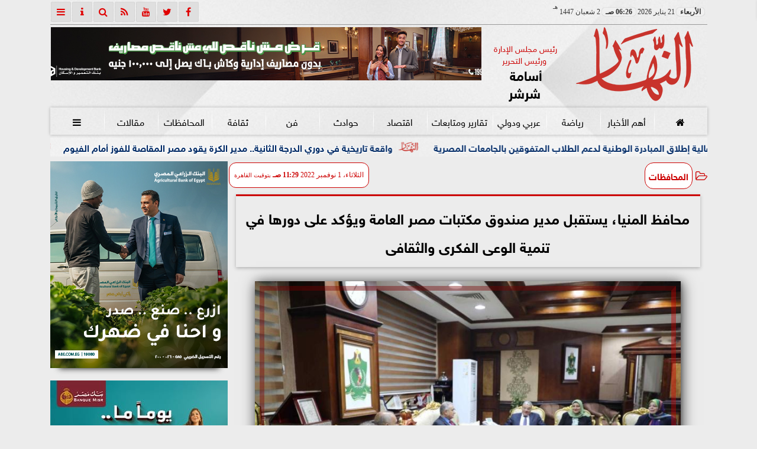

--- FILE ---
content_type: text/html; charset=utf-8
request_url: https://www.google.com/recaptcha/api2/aframe
body_size: 268
content:
<!DOCTYPE HTML><html><head><meta http-equiv="content-type" content="text/html; charset=UTF-8"></head><body><script nonce="sBe63DrT69aYwI7WX47Huw">/** Anti-fraud and anti-abuse applications only. See google.com/recaptcha */ try{var clients={'sodar':'https://pagead2.googlesyndication.com/pagead/sodar?'};window.addEventListener("message",function(a){try{if(a.source===window.parent){var b=JSON.parse(a.data);var c=clients[b['id']];if(c){var d=document.createElement('img');d.src=c+b['params']+'&rc='+(localStorage.getItem("rc::a")?sessionStorage.getItem("rc::b"):"");window.document.body.appendChild(d);sessionStorage.setItem("rc::e",parseInt(sessionStorage.getItem("rc::e")||0)+1);localStorage.setItem("rc::h",'1768969610145');}}}catch(b){}});window.parent.postMessage("_grecaptcha_ready", "*");}catch(b){}</script></body></html>